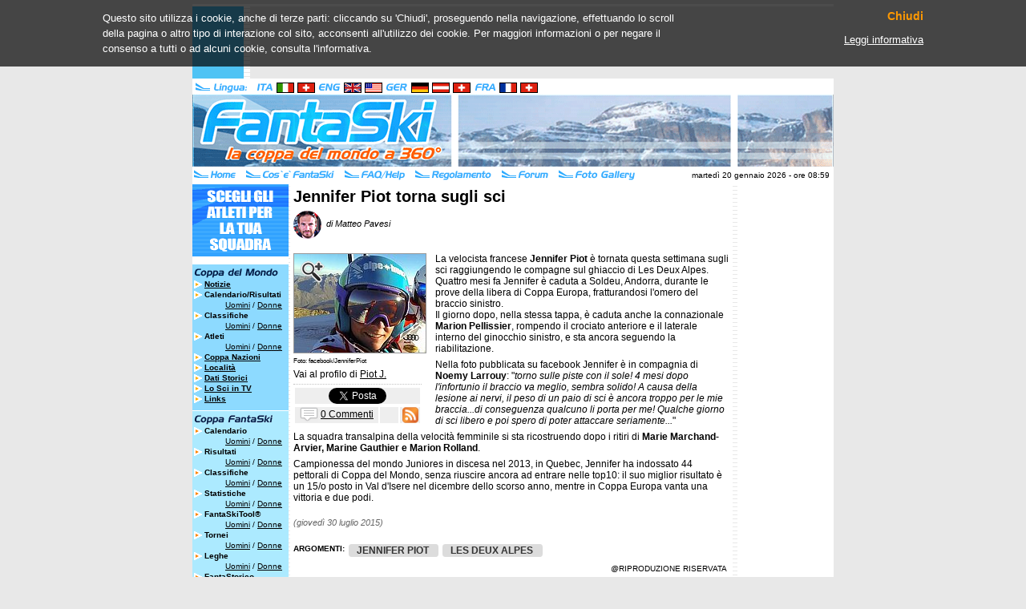

--- FILE ---
content_type: text/html
request_url: https://www.fantaski.it/news/2015/07/30/jennifer-piot-torna-sugli-sci.asp
body_size: 57945
content:


<!DOCTYPE HTML PUBLIC "-//W3C//DTD HTML 4.01 Transitional//EN" "http://www.w3.org/TR/html4/loose.dtd">
<html><!-- #BeginTemplate "/Templates/wc.dwt" --><!-- DW6 -->
<head>
<!-- #BeginEditable "doctitle" --> 
<title>Jennifer Piot torna sugli sci - Fantaski.it</title>
<!-- #EndEditable --> 
<meta http-equiv="Content-Type" content="text/html; charset=iso-8859-1">
<LINK href="/fanta.css" rel=stylesheet type="text/css">
<!-- #BeginEditable "zonahead" -->
<meta name="keywords" content="Sci Alpino, Coppa del Mondo, FIS, FIS Alpine World Cup, fisi, sci tv, discesa, gigante, superg, slalom, neve, ski, sciare">
<meta name="description" content="Jennifer Piot torna sugli sci">
<meta name="robots" content ="index, follow, all">
<meta name="rating" content="General">
<meta name="title" content="Jennifer Piot torna sugli sci">
<meta name="DC.date.issued" content="Thu, 30 Jul 2015 18:18:00 +0100">
<meta http-equiv="Content-Type" content="text/html; charset=iso-8859-1">
<link rel="image_src" href="https://www.fantaski.it/images/media/img_gb14999.jpg"/>
<!-- FB ADD -->

<meta property="og:title" content="Jennifer Piot torna sugli sci - Fantaski.it" />
<meta property="og:type" content="article" />
<meta property="og:url" content="https://www.fantaski.it/news/2015/07/30/jennifer-piot-torna-sugli-sci.asp" />
<meta property="og:image" content="https://www.fantaski.it/images/media/img_gb14999.jpg"/>
<meta property="og:site_name" content="www.fantaski.it" />
<meta property="fb:admins" content="655358180" />
<!-- <meta property="og:description" content="" /> -->

<meta property="og:description" content="La velocista francese Jennifer Piot è tornata questa settimana sugli sci raggiungendo le compagne sul ghiaccio di Les Deux Alpes.Quattro mesi fa ..." />

<meta property="article:published_time" content="30/07/2015 18:18:00" />
<meta property="article:author" content="Fantaski.it" />
<meta property="article:section" content="Sci Alpino" />
<meta property="article:tag" content="Jennifer Piot; Les Deux Alpes; " />

<meta property="twitter:card" content="summary" />
<meta property="twitter:title" content="Jennifer Piot torna sugli sci" />
<meta property="twitter:description" content="La velocista francese Jennifer Piot è tornata questa settimana sugli sci raggiungendo le compagne sul ghiaccio di Les Deux Alpes.Quattro mesi fa ..." />
<meta property="twitter:image" content="https://www.fantaski.it/images/media/img_gt14999.jpg" />
<meta property="twitter:site" content="@Fantaski_it" />
<meta property="twitter:creator" content="@Fantaski_it" />
<meta property="twitter:url" content="https://www.fantaski.it/news/2015/07/30/jennifer-piot-torna-sugli-sci.asp" />
<meta property="twitter:domain" content="www.fantaski.it" />

<META NAME="AUTHOR" CONTENT="FANTASKI.IT">
<META NAME="COPYRIGHT" CONTENT="Copyright (c) by FANTASKI.IT">

<style type="text/css">
#content-main {
/* float:left;
margin-right:2px;
width:538px; */
margin-top:0px;
top:0px;
}

h1 {
font-size:20px;
/*line-height:30px; */
margin:0px;
padding-top:0;
top:0px;
}

p.firma {
font-size:11px;
font-style:italic;
margin:0px 5px 5px 0px;
}

#content-main .testo {
font-family:Tahoma,Verdana,Arial;
font-size:larger;

}
#content-main .border {
position:relative;
}

.didascalia2, #didascalia {
width:164px;
}

.didascalia, .didascalia2, #didascalia {
float:left;
margin:0 13px 0 0;
}

.didascalia .border, .didascalia2 .border, #didascalia .border {
margin-bottom:5px;
}

.sottodidascalia2, #sottodidascalia {
width:164px;
}

.sottodidascalia, .sottodidascalia2, #sottodidascalia {
float:left;
margin:5px 13px 0 0;
}

.sottodidascalia .border, .sottodidascalia2 .border, #sottodidascalia .border {
margin-bottom:5px;
}

.border {
border:1px solid #999999;
float:left;
}

#content-main .zoombig {
-moz-background-clip:border;
-moz-background-inline-policy:continuous;
-moz-background-origin:padding;
background:transparent url(/lib/remooz/zoom2.png) no-repeat scroll 0 0;
height:28px;
left:8px;
position:absolute;
text-indent:-9999px;
top:8px;
width:30px;
}

em.data {
font-size:11px;
color:#666666;
display:block;
margin:0 0 10px;
}
</style>
<style type="text/css">
.stats_list ul,.stats_list li { list-style: disc inside none; margin: 0 0 0 10px; }
</style>
<style type="text/css">
.boxcommenti {
background-color:#F7F7F7;
color:#000000;
font-size:1.2em;
padding:4px 4px 5px;
width:98%;
}
.h1comm {
background-color:#E1E2E4;
color:#000000;
font-size:1em;
padding:4px;
}
.comment_message {
color:#666666;
/* font-family:"Helvetica Sans",Georgia,sans-serif; */
font-size:1.1em;
font-weight:normal;
text-decoration:none;
}
.h2comm {
background-color:#F7F7F7;
color:#000000;
/* font-family:Arial,Verdana,Tahoma,Arial,Sans-Serif; */
font-size:1em;
padding:4px;
}
</style>
<style type="text/css">
.demo-stream { 	list-style: none; }
.demo-stream li { 	list-style: none; }
</style>
 <style type="text/css">
 /* LISTA TAG
================================================*/
.tag-list strong {float: left; display:inline;margin: 0 5px 5px 0;text-transform: uppercase;}
.tag-list_bis strong {float: left; display:inline;margin: 0 5px 5px 0;text-transform: uppercase;}
.tag-list ul {margin:0;padding:0;list-style: none;}
.tag-list_bis ul {margin:0;padding:0;list-style: none;}
.tag-list li {float: left; display:inline;margin: 0 5px 5px 10px;padding: 0;background: url(/home/bg_tag-right.gif) no-repeat right top;}
.tag-list_bis li {float: left; display:inline;margin: 0 5px 5px 10px;padding: 0;background: url(/home/bg_tag-right.gif) no-repeat right top;}
.tag-list a {float:left; display: block;position: relative;left: -10px;margin-right: -8px;text-decoration: none;text-transform: uppercase;background: url(/home/bg_tag-left.gif) no-repeat left top; font: bold 12px/15px "Trebuchet MS", Arial, Helvetica, sans-serif; color: #333 !important;padding: 1px 10px;}
.tag-list_bis_a {float:left; display: block;position: relative;left: 0px;margin-right: -8px;text-decoration: none;text-transform: uppercase;background: url(/home/bg_tag-left.gif) no-repeat left top; font: bold 12px/15px "Trebuchet MS", Arial, Helvetica, sans-serif; color: #333 !important;padding: 1px 10px;}
.tag-list > ul a {width:auto;}
.tag-list_bis_ul_a {width:auto;}
/* Commented Backslash Hack hides rule from IE5-Mac \*/
.tag-list a {float:none;}
.tag-list_bis__a {float:none;}
/* End IE5-Mac hack */
.tag-list a:hover {color:#fff !important;text-decoration:none;}
.tag-list_bis_hover a,{color:#fff !important;text-decoration:none;}
/* not for IE5.x or IE6 */
.tag-list li:hover, .tag-list li:hover a {background-position:100% -26px;color:#fff !important;text-decoration:none;}
.tag-list_bis_li_hover, .tag-list_bis_li_hover a  {background-position:100% -26px;color:#fff !important;text-decoration:none;}

.tag-list li:hover a {background-position:0 -26px;}
.tag-list_bis_li_hover a {background-position:0 -26px;}

</style>
  <style type="text/css">
  .testo_interno p {margin-top:6px; margin-bottom:4px}
  </style>
<link href="/lib/moosocialize/css/socializer.css" rel="stylesheet" type="text/css">
<link rel="stylesheet" href="/lib/slimbox-2.05/css/slimbox2_2025.css" type="text/css" media="screen" />
<!--<script type="text/javascript" src="/mobile/jquery-1.8.1.min.js"></script>-->

<!-- cookie -->
<script src="https://ajax.googleapis.com/ajax/libs/jquery/1.11.3/jquery.min.js"></script>

<!-- caricamento jquery -->
<!-- <script src="https://ajax.googleapis.com/ajax/libs/jquery/3.6.1/jquery.min.js"></script> -->
  
  
<script type="text/javascript" src="/connections/it_cookie_law.js"></script>


<script src="/lib/slimbox-2.05/js/slimbox2_2025.js" type="text/javascript"></script>
<!--<script type="text/javascript" src="https://apis.google.com/js/plusone.js">
  {lang: 'it'}
</script>-->
<!-- #EndEditable -->
</head>
<body link="#000000" vlink="#000000" alink="#000000">
<table width="800" border="0" align="center" cellpadding="0" cellspacing="0">  <tr><td><table width="800" border="0" cellspacing="0" cellpadding="0"><tr><td><img src="/images/template/hline-800x3.gif" width="800" height="3" alt="separatore"></td>
      </tr><tr>
        <td><table width="800" border="0" cellspacing="0" cellpadding="0">
          <tr>
            <td width="64" height="90"><a href="/home/jump.asp?id=12" target="_blank"><img src="/images/template/icofisi-approved-ita.gif" width="64" height="90" border="0" alt="icona fisi"></a></td>
            <td width="8" height="90" background="/images/template/v-separator.gif">&nbsp;</td>
            <td width="728" height="90"><script async src="https://pagead2.googlesyndication.com/pagead/js/adsbygoogle.js"></script><ins class="adsbygoogle"
     style="display:inline-block;width:728px;height:90px"
     data-ad-client="ca-pub-3126229428874273"
     data-ad-slot="6421536461"></ins><script>(adsbygoogle = window.adsbygoogle || []).push({});</script></td>
          </tr>
        </table></td>
      </tr>
      <tr>
        <td width="800" height="20" valign="middle" bgcolor="#FFFFFF"><div align="left">&nbsp;<img src="/images/template/icofsk-blue-onwhite.gif" alt="icona fantaski" width="18" height="13" style="vertical-align: middle">&nbsp;<img src="/images/template/tit-lingua.gif" alt="titoletto lingua" width="43" height="13" border="0" style="vertical-align: middle"><a href="/home/index.asp"><img src="/images/template/tit-ita.gif" width="32" height="13" border="0" style="vertical-align: middle" alt="icona italia"></a>&nbsp;<a href="/home/index.asp"><img src="/images/template/icoflag-ita-small.gif" alt="icona bandiera italia" width="20" height="11" border="1" style="vertical-align: middle"></a>&nbsp;<a href="/home/index.asp"><img src="/images/template/icoflag-sui-small.gif" width="20" height="11" border="1" style="vertical-align: middle" alt="icona bandiera svizzera"></a><a href="/ol/eng/home/index.asp"><img src="/images/template/tit-eng.gif" width="32" height="13" border="0" style="vertical-align: middle" alt="icona bandiera inglese"></a>&nbsp;<a href="/ol/eng/home/index.asp"><img src="/images/template/icoflag-eng-small.gif" width="20" height="11" border="1" style="vertical-align: middle" alt="icona bandiera inglese"></a>&nbsp;<a href="/ol/eng/home/index.asp"><img src="/images/template/icoflag-usa-small.gif" width="20" height="11" border="1" style="vertical-align: middle" alt="icona bandiera americana"></a><a href="/ol/ger/home/index.asp"><img src="/images/template/tit-ger.gif" alt="titoletto tedesco" width="32" height="13" border="0" style="vertical-align: middle"></a>&nbsp;<a href="/ol/ger/home/index.asp"><img src="/images/template/icoflag-ger-small.gif" alt="icona bandiera germania" width="20" height="11" border="1" style="vertical-align: middle"></a>&nbsp;<a href="/ol/ger/home/index.asp"><img src="/images/template/icoflag-aut-small.gif" alt="icona bandiera austria" width="20" height="11" border="1" style="vertical-align: middle"></a>&nbsp;<a href="/ol/ger/home/index.asp"><img src="/images/template/icoflag-sui-small.gif" alt="icona bandiera svizzera" width="20" height="11" border="1" style="vertical-align: middle"></a><a href="/ol/fra/home/index.asp"><img src="/images/template/tit-fra.gif" alt="titoletto francia" width="32" height="13" border="0" style="vertical-align: middle"></a>&nbsp;<a href="/ol/fra/home/index.asp"><img src="/images/template/icoflag-fra-small.gif" alt="icona bandiera francia" width="20" height="11" border="1" style="vertical-align: middle"></a>&nbsp;<a href="/ol/fra/home/index.asp"><img src="/images/template/icoflag-sui-small.gif" alt="icona bandiera svizzera" width="20" height="11" border="1" style="vertical-align: middle"></a>&nbsp;</div></td>
      </tr>
      <tr>
        <td><img src="/images/template/header_int_ita.gif" width="800" height="90" alt="fantaski_header"></td>
      </tr>
      <tr>
        <td width="800" height="20" bgcolor="#FFFFFF"><table width="800" border="0" cellspacing="2" cellpadding="0">
          <tr valign="middle">
            <td width="18" height="13"><img src="/images/template/icofsk-blue-onwhite.gif" alt="icona baffo fantaski" width="18" height="13"></td>
            <td width="43" height="13"><a href="/home/index.asp"><img src="/images/template/tit-home.gif" alt="titoletto home" width="33" height="13" border="0"></a></td>
            <td width="18" height="13"><img src="/images/template/icofsk-blue-onwhite.gif" alt="icona baffo fantaski" width="18" height="13"></td>
            <td width="101" height="13"><a href="/wc/cose.asp"><img src="/images/template/tit-cosefantaski.gif" alt="titoletto cosa fantaski" width="91" height="13" border="0"></a></td>
            <td width="18" height="13"><img src="/images/template/icofsk-blue-onwhite.gif" alt="icona baffo fantaski" width="18" height="13"></td>
            <td width="66" height="13"><a href="/home/faq.asp"><img src="/images/template/tit-faqhelp.gif" alt="titoletto faq help" width="56" height="13" border="0"></a></td>
            <td width="18" height="13"><img src="/images/template/icofsk-blue-onwhite.gif" alt="icona baffo fantaski" width="18" height="13"></td>
            <td width="86" height="13"><a href="/view/rules.asp"><img src="/images/template/tit-regolamento.gif" alt="titoletto regolamento" width="76" height="13" border="0"></a></td>
            <td width="18" height="13"><img src="/images/template/icofsk-blue-onwhite.gif" alt="icona baffo fantaski" width="18" height="13"></td>
            <td width="49" height="13"><a href="/forum/default.asp"><img src="/images/template/tit-forum.gif" alt="titoletto forum" width="39" height="13" border="0"></a></td>
			<td width="18" height="13"><img src="/images/template/icofsk-blue-onwhite.gif" alt="icona baffo fantaski" width="18" height="13"></td>
			<td width="87" height="13"><a href="/gallery/fotogallery.asp" target="_blank"><img src="/images/template/tit-fotogallery.gif" alt="titoletto fotogallery" width="77" height="13" border="0"></a></td>
			<td width="12">&nbsp;</td>
            <td width="218" height="13"><div align="right" class="testo_interno">martedì 20 gennaio 2026&nbsp;-&nbsp;ore&nbsp;08:59&nbsp;</div></td>
          </tr>
        </table></td>
      </tr>
      <tr>
        <td valign="top"><table width="800" border="0" cellspacing="0" cellpadding="0">
            <tr valign="top">
			  <td width="120" bgcolor="#FFFFFF"><table width="120" border="0" cellpadding="0" cellspacing="0">
                <tr>
                  <td width="120" height="90">
<a href="/home/jump.asp?id=26" target="_blank" onClick="pageTracker._trackEvent('Adv', '120x90_site', 'auto360_120x90.gif')"><img src="/images/banner/auto360_120x90.gif" width="120" height="90" border="0" alt="banner 120x90"></a>
</td>
                </tr>
				<tr valign="top">
              <td width="120" height="10" bgcolor="#FFFFFF"></td>
            </tr>
				<tr valign="top">
              <td width="120" bgcolor="#8DDAFF"><img src="/images/template/titmenu-coppadelmondo-b.gif" alt="titoletto coppa del mondo" width="120" height="17"></td>
            </tr>
				<tr valign="top">
<td bgcolor="#8DDAFF"><table width="120" border="0" cellpadding="0" cellspacing="2" class="navisx">
<tr><td><img src="/images/template/arw-lightorange.gif" alt="icona freccia menu" width="10" height="10" style="vertical-align: middle">&nbsp;<strong><a href="/home/leggonews.asp">Notizie</a></strong></td></tr><tr>
  <td><img src="/images/template/arw-lightorange.gif" alt="icona freccia menu" width="10" height="10" style="vertical-align: middle">&nbsp;<strong>Calendario/Risultati</strong></td></tr><tr><td><div align="right"><a href="/wc/calendario_risultati.asp">Uomini</a> / <a href="/wc/calendario_risultati.asp?s=f">Donne</a>&nbsp;&nbsp;</div></td></tr><tr><td><img src="/images/template/arw-lightorange.gif" alt="icona freccia menu" width="10" height="10" style="vertical-align: middle">&nbsp;<strong>Classifiche</strong></td></tr><tr><td><div align="right"><a href="/wc/standings.asp">Uomini</a> / <a href="/wc/standings_f.asp">Donne</a>&nbsp;&nbsp;</div></td></tr><tr><td><img src="/images/template/arw-lightorange.gif" alt="icona freccia menu" width="10" height="10" style="vertical-align: middle">&nbsp;<strong>Atleti</strong></td></tr><tr><td><div align="right"><a href="/wc/skiers.asp">Uomini</a> / <a href="/wc/skiers_f.asp">Donne</a>&nbsp;&nbsp;</div></td></tr><tr><td><img src="/images/template/arw-lightorange.gif" alt="icona freccia menu" width="10" height="10" style="vertical-align: middle">&nbsp;<strong ><a  href="/wc/nazionisci.asp">Coppa Nazioni</a></strong></td></tr><tr><td><img src="/images/template/arw-lightorange.gif" alt="icona freccia menu" width="10" height="10" style="vertical-align: middle">&nbsp;<strong ><a  href="/wc/places3.asp">Localit&agrave;</a></strong></td></tr><tr><td><img src="/images/template/arw-lightorange.gif" alt="icona freccia menu" width="10" height="10" style="vertical-align: middle">&nbsp;<strong><a href="/wc/history.asp">Dati Storici</a></strong></td></tr><tr><td><img src="/images/template/arw-lightorange.gif" alt="icona freccia menu" width="10" height="10" style="vertical-align: middle">&nbsp;<strong><a href="/wc/scitv.asp">Lo Sci in TV</a></strong></td></tr><tr><td><img src="/images/template/arw-lightorange.gif" alt="icona freccia menu" width="10" height="10" style="vertical-align: middle">&nbsp;<strong><a href="/wc/link1.asp">Links</a></strong></td></tr>
<tr><td height="5"></td></tr></table></td>
            </tr>
            <tr valign="top">
              <td width="120" height="1" bgcolor="#FFFFFF" class="style1"><img src="/images/template/pxl-1x1.gif" alt="separatore" width="1" height="1"></td>
            </tr>
            <tr valign="top">
              <td width="120" height="17" bgcolor="#ACEAFF"><img src="/images/template/titmenu-coppafsk.gif" alt="titoletto coppa fantaski" width="120" height="17"></td>
            </tr>
            <tr valign="top">
              <td bgcolor="#ACEAFF">
<table width="120" border="0" cellpadding="0" cellspacing="2" class="navisx">
<tr><td><img src="/images/template/arw-orange.gif" alt="icona freccia menu" width="10" height="10" style="vertical-align: middle">&nbsp;<strong>Calendario</strong></td>
</tr><tr><td><div align="right"><a href="/view/calendar.asp">Uomini</a> / <a href="/view/calendar_f.asp">Donne</a>&nbsp;&nbsp;</div></td></tr><tr><td><img src="/images/template/arw-orange.gif" alt="icona freccia menu" width="10" height="10" style="vertical-align: middle">&nbsp;<strong>Risultati</strong></td></tr><tr><td><div align="right"><a href="/view/results.asp">Uomini</a> / <a href="/view/results_f.asp">Donne</a>&nbsp;&nbsp;</div></td></tr><tr><td><img src="/images/template/arw-orange.gif" alt="icona freccia menu" width="10" height="10" style="vertical-align: middle">&nbsp;<strong>Classifiche</strong></td></tr><tr><td><div align="right"><a href="/view/standings.asp">Uomini</a> / <a href="/view/standings_f.asp">Donne</a>&nbsp;&nbsp;</div></td></tr><tr><td><img src="/images/template/arw-orange.gif" alt="icona freccia menu" width="10" height="10" style="vertical-align: middle">&nbsp;<strong>Statistiche</strong></td></tr><tr><td><div align="right"><a href="/view/stats.asp">Uomini</a> / <a href="/view/stats_f.asp">Donne</a>&nbsp;&nbsp;</div></td></tr><tr><td><img src="/images/template/arw-orange.gif" alt="icona freccia menu" width="10" height="10" style="vertical-align: middle">&nbsp;<strong>FantaSkiTool&reg;</strong></td></tr><tr><td><div align="right"><a href="javascript:;" onClick="window.open('/xml_2007/fff.asp?t=t&amp;s=m&amp;l=it','Mercato','width=385,height=600,status=no')">Uomini</a> / <a href="javascript:;" onClick="window.open('/xml_2007/fff.asp?t=t&amp;s=f&amp;l=it','Mercato','width=385,height=600,status=no')">Donne</a>&nbsp;&nbsp;</div></td></tr><tr><td><img src="/images/template/arw-orange.gif" alt="icona freccia menu" width="10" height="10" style="vertical-align: middle">&nbsp;<strong>Tornei</strong></td></tr><tr><td><div align="right"><a href="/view/tornei.asp" class="navisx">Uomini</a> / <a href="/view/tornei_f.asp" class="navisx">Donne</a>&nbsp;&nbsp;</div></td></tr><tr><td><img src="/images/template/arw-orange.gif" alt="icona freccia menu" width="10" height="10" style="vertical-align: middle">&nbsp;<strong>Leghe</strong></td></tr><tr><td><div align="right"><a href="/lega/leghe.asp" class="navisx">Uomini</a> / <a href="/lega/leghe_f.asp" class="navisx">Donne</a>&nbsp;&nbsp;</div></td></tr><tr><td><img src="/images/template/arw-orange.gif" alt="icona freccia menu" width="10" height="10" style="vertical-align: middle">&nbsp;<strong><a href="/view/fantastorico.asp">FantaStorico</a></strong></td></tr><tr><td height="5"></td></tr>
</table>
</td>
</tr>
<tr valign="top"><td width="120" height="1" bgcolor="#FFFFFF" class="style1"><img src="/images/template/pxl-1x1.gif" alt="separatore" width="1" height="1"></td>
</tr>
<tr valign="top"><td width="120" height="17" bgcolor="#C2F3FF"><img src="/images/template/titmenu-giocaafsk.gif" alt="titoletto gioca fantaski" width="120" height="17"></td>
</tr>
<tr valign="top">
<td bgcolor="#C2F3FF">
<table width="120" border="0" cellpadding="0" cellspacing="2" class="navisx">
<tr><td><img src="/images/template/arw-deeporange.gif" alt="icona freccia menu" width="10" height="10" style="vertical-align: middle">&nbsp;<strong><a href="/login/register_new.asp">Registrazione</a></strong></td></tr><tr><td><img src="/images/template/arw-deeporange.gif" alt="icona freccia menu" width="10" height="10" style="vertical-align: middle">&nbsp;<strong><a href="/login/login_new.asp">Accesso al gioco</a></strong></td></tr><tr><td><img src="/images/template/arw-deeporange.gif" alt="icona freccia menu" width="10" height="10" style="vertical-align: middle">&nbsp;<strong><a href="/home/premi.asp">Vincitori</a></strong></td></tr><tr><td height="5"></td></tr>
</table>
</td>
</tr>
<tr valign="top">
<td height="10" bgcolor="#FFFFFF"></td>
</tr>
<tr><td width="120"></td></tr>
<tr valign="top">
<td height="10" bgcolor="#FFFFFF"></td>
</tr>
</table>
</td>
<td width="8" background="/images/template/v-separator.gif"></td>
<td width="544"  bgcolor="#E8E8E8" class="testo_interno">
<!-- #BeginEditable "main_window" --> 
<div id="fb-root"></div>
<script>(function(d, s, id) {
  var js, fjs = d.getElementsByTagName(s)[0];
  if (d.getElementById(id)) return;
  js = d.createElement(s); js.id = id;
  //js.src = "//connect.facebook.net/it_IT/all.js#xfbml=1&appID=107251812698824";
  //js.src = "//connect.facebook.net/it_IT/all.js#xfbml=1&appID=APP_ID";
  js.src = "//connect.facebook.net/it_IT/all.js#xfbml=1&appId=218968704793441";
  fjs.parentNode.insertBefore(js, fjs);
}(document, 'script', 'facebook-jssdk'));</script>
<table width="544" border="0" cellpadding="0" cellspacing="0">
  <tr>
  <td valign="middle" bgcolor="#FFFFFF">
  <table width="544" border="0" cellspacing="2" cellpadding="2">
  <tr> 
  <td width="544" valign="top"><div itemscope itemtype="http://schema.org/Article" id="content-main">
  <h1 itemprop="name">Jennifer Piot torna sugli sci</h1>
  <p itemprop="author" class="firma"><a href="https://www.fantaski.it/home/credits.asp#Matteo" title="Matteo Pavesi" target="_self" style="text-decoration:none"><img src="/images/template/matteo_pavesi.gif" alt="Matteo Pavesi" width="35" height="35" align="absmiddle">&nbsp;&nbsp;di Matteo Pavesi</a><br><br>
  </p>
  <div class="testo">
  
  <div id="didascalia">
 
  <div class="border">
  
  <div class="zoombig">Clicca sulla foto per ingrandire</div>
  
  <!--  blocco immagine -->
  <div class="demo-stream" id="demo-photos">
  <a href="/images/media/img_gb14999.jpg" loading="lazy" width="800" height="600" rel="lightbox" title="Piot J."><img itemprop="thumbnailUrl" src="/images/media/img_gt14999.jpg" width="164" height="123" border="0" onClick="pageTracker._trackEvent('Zoom', 'News', 'News')" alt="Piot J."></a>
  </div>
  <!-- fine blocco immagine -->
    </div>
    <div id="didavera" style="font-size:8px">Foto: facebook/JenniferPiot</div>
<div id="profilo" style="margin-top: 5px">Vai al profilo di <a href="/wc/skiers2_f.asp?atleta=Piot J." target="_blank" onClick="pageTracker._trackEvent('Schede', 'News', 'Piot J.')">Piot J.</a></div>
<div id="sottodidascalia"><!-- tabella commenti/social -->
<table width="160" border="0" cellspacing="2" cellpadding="0"  style="border-top: 1px dotted rgb(194, 194, 194); text-align: right;">
<tr bgcolor="#FFFFFF"><td bgcolor="#EEEEEE" style="text-align: center" colspan="3">
<!--<fb:like href="http://www.fantaski.it/news/2015/07/30/jennifer-piot-torna-sugli-sci.asp" width="90" layout="button_count" action="like" show_faces="false" share="true" ref="news_leggonews_norewrite"></fb:like>-->
<!--<script>
FB.Event.subscribe('edge.create', function(href, widget) {
    pageTracker._trackEvent('facebook','like', href);
});
</script>--></td></tr>
<tr bgcolor="#FFFFFF"><td bgcolor="#EEEEEE" style="text-align: center" colspan="3"><a href="https://twitter.com/share" class="twitter-share-button" data-via="Fantaski_it" data-lang="it">Tweet</a>
<script>!function(d,s,id){var js,fjs=d.getElementsByTagName(s)[0];if(!d.getElementById(id)){js=d.createElement(s);js.id=id;js.src="//platform.twitter.com/widgets.js";fjs.parentNode.insertBefore(js,fjs);}}(document,"script","twitter-wjs");</script></td></tr>
<tr bgcolor="#FFFFFF"><td bgcolor="#EEEEEE" style="text-align: center" colspan="3"><g:plusone size="medium" href="http://www.fantaski.it/news/2015/07/30/jennifer-piot-torna-sugli-sci.asp" callback="registra_plusone"></g:plusone></td></tr>
<tr bgcolor="#FFFFFF"><td width="110" bgcolor="#EEEEEE" style="text-align: center"><a itemprop="discussionUrl" href="/forum/topic.asp?topic_id=31930"><img src="/images/template/ico_commenti.gif" alt="commenti" width="23" height="19" align="absmiddle" border="0"></a>&nbsp;<a itemprop="discussionUrl" href="/forum/topic.asp?topic_id=31930" target="_blank" rel="nofollow"><meta itemprop="interactionCount" content="UserComments:0"/>0 Commenti</a></td>
<td width="25" align="center" bgcolor="#EEEEEE" style="text-align: center"></td>
<td width="25" align="center" bgcolor="#EEEEEE"><a href="http://feeds.feedburner.com/fantaskinews" target="_blank"><img src="/feed/RSS.jpg" alt="icona rss" width="20" height="20" border="0"></a>
</td>
</tr>
</table>   <!-- tabella commenti/social --></div>
</div> <!-- chiude didascalia -->

  <!-- inizio TESTO -->
  <span itemprop="articleBody"><p>La velocista francese <strong>Jennifer Piot</strong> è tornata questa settimana sugli sci raggiungendo le compagne sul ghiaccio di Les Deux Alpes.<br />Quattro mesi fa Jennifer è caduta a Soldeu, Andorra, durante le prove della libera di Coppa Europa, fratturandosi l'omero del braccio sinistro.<br />Il giorno dopo, nella stessa tappa, è caduta anche la connazionale <strong>Marion Pellissier</strong>, rompendo il crociato anteriore e il laterale interno del ginocchio sinistro, e sta ancora seguendo la riabilitazione.</p><p>Nella foto pubblicata su facebook Jennifer è in compagnia di <strong>Noemy Larrouy</strong>: "<em>torno sulle piste con il sole! 4 mesi dopo l'infortunio il braccio va meglio, sembra solido! A causa della lesione ai nervi, il peso di un paio di sci è ancora troppo per le mie braccia...di conseguenza qualcuno li porta per me! Qualche giorno di sci libero e poi spero di poter attaccare seriamente...</em>"</p><p>La squadra transalpina della velocità femminile si sta ricostruendo dopo i ritiri di <strong>Marie Marchand-Arvier, Marine Gauthier e Marion Rolland</strong>.</p><p>Campionessa del mondo Juniores in discesa nel 2013, in Quebec, Jennifer ha indossato 44 pettorali di Coppa del Mondo, senza riuscire ancora ad entrare nelle top10: il suo miglior risultato è un 15/o posto in Val d'Isere nel dicembre dello scorso anno, mentre in Coppa Europa vanta una vittoria e due podi.</p></span>
  <!-- fine TESTO -->
  <br><em class="data"><meta itemprop="datePublished" content="30/07/2015 18:18:00">(giovedì 30 luglio 2015)</em>
    </div>
  </div> <!-- finisce #content-main -->
  <br>

<fb:recommendations-bar href="https://www.fantaski.it/news/2015/07/30/jennifer-piot-torna-sugli-sci.asp" read_time="8" num_recommendations="4" site="www.fantaski.it" max_age="60"></fb:recommendations-bar>
<!--<div class="fb-recommendations-bar" data-href="http://www.facebook.it/fantaski.it" data-read-time="8" data-site="www.fantaski.it" data-num_recommendations="4" data-max_age="30"></div>
<fb:recommendations-bar href="http://www.fantaski.it/news/2009/01/20/la-coppa-del-gobbo-x.asp" read_time="8" site="www.fantaski.it"></fb:recommendations-bar>-->


<div class="clear"></div>
<div class="tag-list"><strong><font face="13px/15px 'Lucida Grande','Lucida Sans Unicode','Lucida Sans',LucidaGrande,Geneva,Arial,Verdana,sans-serif;"> Argomenti:</font></strong>
<ul>

<li><a href="/home/leggotag.asp?tag=Jennifer Piot" rel="nofollow"><span itemprop="keywords">Jennifer Piot</span></a></li>

<li><a href="/home/leggotag.asp?tag=Les Deux Alpes" rel="nofollow"><span itemprop="keywords">Les Deux Alpes</span></a></li>

</ul>
</div>

<br><br>

  <table width="100%"><tr><td align="right">@RIPRODUZIONE RISERVATA</td></tr></table>
<br>
<!--<meta http-equiv="Content-Type" content="text/html; charset=utf-8" />-->
<link rel="stylesheet" href="/home/news_slider/jquery.spotslider4.css" type="text/css" />
<div class="clear"></div><div id="testata"><div id="selettore_news" class="tag-list"><ul><li id="notizie_correlate"><a href="javascript:carica_correlate();" onclick="carica_correlate()">Notizie correlate</a></li><li id="notizie_recenti"><a href="javascript:carica_recenti();" onclick="carica_recenti()">Notizie recenti</a></li></ul></div></div>


<div id="container" class="container">
<div id="news_block">
	
	<div class="news_slider">  
		<ul class="slides">
        
        
            <li>
			
            <div class="news_box">
				<div class="date">giovedì 21 gennaio 2021</div>
				<h2 class="title">Si ritira a metà stagione la francese Jennifer Piot</h2>
				<div class="news_thumb"><a href="/news/2021/01/21/si-ritira-a-meta-stagione-la-francese-jennifer-piot.asp" onClick="pageTracker._trackEvent('newsslider', 'correlate', 'correlate')">

<img src="/images/media/img_gt20130.jpg" border="0" width="164" height="123" onClick="pageTracker._trackEvent('Zoom', 'News', 'News')" />


</a></div>
				<div class="description"></div>
				<div class="read_more"></div>
			</div>
            
            <div class="news_box">
				<div class="date">mercoledì 9 novembre 2016</div>
				<h2 class="title">Le velociste francesi pronte per volare negli USA</h2>
				<div class="news_thumb"><a href="/news/2016/11/09/le-velociste-francesi-pronte-per-volare-negli-usa.asp" onClick="pageTracker._trackEvent('newsslider', 'correlate', 'correlate')">

<img src="/images/media/img_gt14693.jpg" border="0" width="164" height="123" onClick="pageTracker._trackEvent('Zoom', 'News', 'News')" />


</a></div>
				<div class="description"></div>
				<div class="read_more"></div>
			</div>
            
            <div class="news_box">
				<div class="date">mercoledì 3 agosto 2016</div>
				<h2 class="title">Velociste Francesi si autofinanziano con un video</h2>
				<div class="news_thumb"><a href="/news/2016/08/03/velociste-francesi-si-autofinanziano-con-un-video.asp" onClick="pageTracker._trackEvent('newsslider', 'correlate', 'correlate')">

<img src="/images/media/img_gt16304.jpg" border="0" width="164" height="123" onClick="pageTracker._trackEvent('Zoom', 'News', 'News')" />


</a></div>
				<div class="description"></div>
				<div class="read_more"></div>
			</div>
            
            </li>
            
            <li>
			
            <div class="news_box">
				<div class="date">giovedì 30 luglio 2015</div>
				<h2 class="title">Jennifer Piot torna sugli sci</h2>
				<div class="news_thumb"><a href="/news/2015/07/30/jennifer-piot-torna-sugli-sci.asp" onClick="pageTracker._trackEvent('newsslider', 'correlate', 'correlate')">

<img src="/images/media/img_gt14999.jpg" border="0" width="164" height="123" onClick="pageTracker._trackEvent('Zoom', 'News', 'News')" />


</a></div>
				<div class="description"></div>
				<div class="read_more"></div>
			</div>
            
            <div class="news_box">
				<div class="date">mercoledì 9 luglio 2014</div>
				<h2 class="title">Velociste, B e C maschili a Les 2 Alpes</h2>
				<div class="news_thumb"><a href="/news/2014/07/09/velociste-b-e-c-maschili-a-les-2-alpes.asp" onClick="pageTracker._trackEvent('newsslider', 'correlate', 'correlate')">

<img src="/images/media/img_gt13563.jpg" border="0" width="164" height="123" onClick="pageTracker._trackEvent('Zoom', 'News', 'News')" />


</a></div>
				<div class="description"></div>
				<div class="read_more"></div>
			</div>
            
            <div class="news_box">
				<div class="date">venerdì 4 luglio 2014</div>
				<h2 class="title">Elena Fanchini torna a sciare a Deux Alpes</h2>
				<div class="news_thumb"><a href="/news/2014/07/04/elena-fanchini-torna-a-sciare-a-deux-alpes.asp" onClick="pageTracker._trackEvent('newsslider', 'correlate', 'correlate')">

<img src="/images/media/img_gt10736.jpg" border="0" width="164" height="123" onClick="pageTracker._trackEvent('Zoom', 'News', 'News')" />


</a></div>
				<div class="description"></div>
				<div class="read_more"></div>
			</div>
            
            </li>
            
            <li>
			
            <div class="news_box">
				<div class="date">giovedì 3 luglio 2014</div>
				<h2 class="title">Gruppo B femminile a Les 2 Alpes fino a 11 luglio</h2>
				<div class="news_thumb"><a href="/news/2014/07/03/gruppo-b-femminile-a-les-2-alpes-fino-a-11-luglio.asp" onClick="pageTracker._trackEvent('newsslider', 'correlate', 'correlate')">

<img src="/images/media/img_gt12050.jpg" border="0" width="164" height="123" onClick="pageTracker._trackEvent('Zoom', 'News', 'News')" />


</a></div>
				<div class="description"></div>
				<div class="read_more"></div>
			</div>
            
            <div class="news_box">
				<div class="date">martedì 1 luglio 2014</div>
				<h2 class="title">Les 2 Alpes: ultimo giorno per i gigantisti</h2>
				<div class="news_thumb"><a href="/news/2014/07/01/les-2-alpes-ultimo-giorno-per-i-gigantisti.asp" onClick="pageTracker._trackEvent('newsslider', 'correlate', 'correlate')">

<img src="/images/media/img_gt13563.jpg" border="0" width="164" height="123" onClick="pageTracker._trackEvent('Zoom', 'News', 'News')" />


</a></div>
				<div class="description"></div>
				<div class="read_more"></div>
			</div>
            
            <div class="news_box">
				<div class="date">sabato 31 agosto 2013</div>
				<h2 class="title">Velociste transalpine verso il Cile</h2>
				<div class="news_thumb"><a href="/news/2013/08/31/velociste-transalpine-verso-il-cile.asp" onClick="pageTracker._trackEvent('newsslider', 'correlate', 'correlate')">

<img src="/images/media/img_gt11756.jpg" border="0" width="164" height="123" onClick="pageTracker._trackEvent('Zoom', 'News', 'News')" />


</a></div>
				<div class="description"></div>
				<div class="read_more"></div>
			</div>
            
            </li>
                  
        
		</ul>
			<div class="clear"></div>
		</div><!--/.news_slider-->
	<ul class="news_slider-spots"></ul>
	<div class="clear"></div>
	<div class="news_slider-left"></div>
	<div class="news_slider-right"></div>
	<!--<a href="javascript:void(0)" id="toggleTime" class="tpause" title="Play/Pause"></a>-->
</div><!--#news-block--></div><!--#container-->


<div id="container2" class="container2" style="display:none">
<div id="news_block">
	
	<div class="news_slider2">  
		<ul class="slides2">
            
        
		<li>
        
			<div class="news_box">
            <!--<div class="news_box last">-->
				<div class="date">martedì 20 gennaio 2026</div>
				<h2 class="title">I 9 Azzurri iscritti alle prove di Kitz</h2>
				<div class="news_thumb"><a href="/news/2026/01/20/i-9-azzurri-iscritti-alle-prove-di-kitz.asp" onClick="pageTracker._trackEvent('newsslider', 'correlate', 'correlate')"><img src="/images/media/img_gt22419.jpg" border="0" width="164" height="123" onClick="pageTracker._trackEvent('Zoom', 'News', 'News')"></a></div>
				<div class="description"></div>
				<div class="read_more"></div>
			</div>

            
			<div class="news_box">
            <!--<div class="news_box last">-->
				<div class="date">martedì 20 gennaio 2026</div>
				<h2 class="title">Disponibili le Quote Olimpiche ufficiali per lo sci alpino</h2>
				<div class="news_thumb"><a href="/news/2026/01/20/disponibili-le-quote-olimpiche-ufficiali-per-lo-sci-alpino.asp" onClick="pageTracker._trackEvent('newsslider', 'correlate', 'correlate')"><img src="/images/media/img_gt22453.jpg" border="0" width="164" height="123" onClick="pageTracker._trackEvent('Zoom', 'News', 'News')"></a></div>
				<div class="description"></div>
				<div class="read_more"></div>
			</div>

            
			<div class="news_box">
            <!--<div class="news_box last">-->
				<div class="date">lunedì 19 gennaio 2026</div>
				<h2 class="title">CE: Allemand vince la discesa di St.Anton; Abbruzzese terzo a Pass Thurn</h2>
				<div class="news_thumb"><a href="/news/2026/01/19/ce-allemand-vince-la-discesa-di-st-anton-abbruzzese-terzo-a-pass-thurn.asp" onClick="pageTracker._trackEvent('newsslider', 'correlate', 'correlate')"><img src="/images/media/img_gt22547.jpg" border="0" width="164" height="123" onClick="pageTracker._trackEvent('Zoom', 'News', 'News')"></a></div>
				<div class="description"></div>
				<div class="read_more"></div>
			</div>

            
            </li>
            
		<li>
        
			<div class="news_box">
            <!--<div class="news_box last">-->
				<div class="date">lunedì 19 gennaio 2026</div>
				<h2 class="title">Bentornata Federica! Domani Brignone sarà al cancelletto</h2>
				<div class="news_thumb"><a href="/news/2026/01/19/bentornata-federica-domani-brignone-sara-al-cancelletto.asp" onClick="pageTracker._trackEvent('newsslider', 'correlate', 'correlate')"><img src="/images/media/img_gt22387.jpg" border="0" width="164" height="123" onClick="pageTracker._trackEvent('Zoom', 'News', 'News')"></a></div>
				<div class="description"></div>
				<div class="read_more"></div>
			</div>

            
			<div class="news_box">
            <!--<div class="news_box last">-->
				<div class="date">domenica 18 gennaio 2026</div>
				<h2 class="title">McGrath vince lo slalom di Wengen, Vinatzer 13/o</h2>
				<div class="news_thumb"><a href="/news/2026/01/18/mcgrath-vince-lo-slalom-di-wengen-vinatzer-13o.asp" onClick="pageTracker._trackEvent('newsslider', 'correlate', 'correlate')"><img src="/images/media/img_gt22337.jpg" border="0" width="164" height="123" onClick="pageTracker._trackEvent('Zoom', 'News', 'News')"></a></div>
				<div class="description"></div>
				<div class="read_more"></div>
			</div>

            
			<div class="news_box">
            <!--<div class="news_box last">-->
				<div class="date">domenica 18 gennaio 2026</div>
				<h2 class="title">Fantaski Stats - Wengen 2026 - slalom maschile</h2>
				<div class="news_thumb"><a href="/news/2026/01/18/fantaski-stats-wengen-2026-slalom-maschile.asp" onClick="pageTracker._trackEvent('newsslider', 'correlate', 'correlate')"><img src="/images/media/img_gt3049.jpg" border="0" width="164" height="123" onClick="pageTracker._trackEvent('Zoom', 'News', 'News')"></a></div>
				<div class="description"></div>
				<div class="read_more"></div>
			</div>

            
            </li>
            
		<li>
        
			<div class="news_box">
            <!--<div class="news_box last">-->
				<div class="date">domenica 18 gennaio 2026</div>
				<h2 class="title">Fantaski Stats - Tarvisio 2026 - superg femminile</h2>
				<div class="news_thumb"><a href="/news/2026/01/18/fantaski-stats-tarvisio-2026-superg-femminile.asp" onClick="pageTracker._trackEvent('newsslider', 'correlate', 'correlate')"><img src="/images/media/img_gt13843.jpg" border="0" width="164" height="123" onClick="pageTracker._trackEvent('Zoom', 'News', 'News')"></a></div>
				<div class="description"></div>
				<div class="read_more"></div>
			</div>

            
			<div class="news_box">
            <!--<div class="news_box last">-->
				<div class="date">domenica 18 gennaio 2026</div>
				<h2 class="title">Le Azzurre per il Kronplatz: c'è anche Brignone!</h2>
				<div class="news_thumb"><a href="/news/2026/01/18/le-azzurre-per-il-kronplatz-c-e-anche-brignone.asp" onClick="pageTracker._trackEvent('newsslider', 'correlate', 'correlate')"><img src="/images/media/img_gt22387.jpg" border="0" width="164" height="123" onClick="pageTracker._trackEvent('Zoom', 'News', 'News')"></a></div>
				<div class="description"></div>
				<div class="read_more"></div>
			</div>

            
			<div class="news_box">
            <!--<div class="news_box last">-->
				<div class="date">domenica 18 gennaio 2026</div>
				<h2 class="title">Aicher vince il superg di Tarvisio davanti a Vonn e Ledecka. Goggia sesta</h2>
				<div class="news_thumb"><a href="/news/2026/01/18/aicher-vince-il-superg-di-tarvisio-davanti-a-vonn-e-ledecka-goggia-sesta.asp" onClick="pageTracker._trackEvent('newsslider', 'correlate', 'correlate')"><img src="/images/media/img_gt22461.jpg" border="0" width="164" height="123" onClick="pageTracker._trackEvent('Zoom', 'News', 'News')"></a></div>
				<div class="description"></div>
				<div class="read_more"></div>
			</div>

            
            </li>
            
        
		</ul>
			<div class="clear"></div>
		</div><!--/.news_slider-->
	<ul class="news_slider-spots2"></ul>
	<div class="clear"></div>
	<div class="news_slider-left2"></div>
	<div class="news_slider-right2"></div>
	<!--<a href="javascript:void(0)" id="toggleTime" class="tpause" title="Play/Pause"></a>-->
</div><!--#news-block--></div><!--#container-->

<script src="/home/news_slider/jquery.spotslider.js"></script>
<script type="text/javascript">

function carica_recenti() {
	$('#container2').newsSlider();
	//$('#container').hide()
	//newsSlider2();
}


function carica_correlate() {
	
	$('#container').newsSlider();
	//$('#container2').hide()
	//newsSlider();
}	
	
	carica_recenti();
	
	
</script>
 <br>
<!--box commenti -->

  
<!-- fine box commenti -->
  <hr>
  <table border="0"><tr><td>
<script async src="https://pagead2.googlesyndication.com/pagead/js/adsbygoogle.js"></script>
<ins class="adsbygoogle"
     style="display:inline-block;width:300px;height:250px"
     data-ad-client="ca-pub-3126229428874273"
     data-ad-slot="1242075769"></ins>
<script>
     (adsbygoogle = window.adsbygoogle || []).push({});
</script>
  
  <!--include virtual="/images/banner/google300x250_graf.txt" -->
  
  </td><td align="right" valign="top"><!--<fb:like-box href="https://www.facebook.com/fantaski.it" width="230" height="180" show_faces="true" stream="false" border_color="blue" header="false" ref="lettura_news_like_box"></fb:like-box>-->
</td></tr></table>
  <br>
  <hr>
  </td></tr>
  </table></td>
    </tr>
  <tr><td><img src="/images/template/hline-800x3.gif" width="544" height="4"></td></tr>
  <tr>
    <td height="18"><table width="544" height="18" border="0" cellpadding="0" cellspacing="0" bgcolor="#FF8500">
      <form name="form1" method="post" action="/home/leggonews2.asp"><tr>
        <td height="18" valign="middle"><div align="left"><b><font color="#FFFFFF">&nbsp;&nbsp;Cerca
          una parola nelle news:&nbsp;&nbsp;</font></b>
          <input name="parola" type="text" class="testo_interno" style="FONT-FAMILY: Verdana, sans-serif; border: none;  FONT-SIZE: 10pt" size="35" maxlength="20">
          <input type="hidden" name="ricerca" value="si">&nbsp;&nbsp;
          <input name="submit" type="image" src="/images/template/btt-cerca.gif" align="middle" width="59" height="17" border="0"/>&nbsp;&nbsp;</div></td>
        </tr> 
        </form>
      </table></td>
    </tr>
  <tr><td height="10" valign="top" bgcolor="#FFFFFF"></td></tr>
  <tr>
    <td width="544" valign="top" class="testo">

<br>&nbsp;&nbsp;<b>Ultime 15 Notizie correlate: (Jennifer Piot Les Deux Alpes )</b><br><br>
&nbsp;&nbsp;<b>[21/01/2021]&nbsp;<a href="/news/2021/01/21/si-ritira-a-meta-stagione-la-francese-jennifer-piot.asp">Si ritira a metà stagione la francese Jennifer Piot</a></b><br>
&nbsp;&nbsp;<b>[09/11/2016]&nbsp;<a href="/news/2016/11/09/le-velociste-francesi-pronte-per-volare-negli-usa.asp">Le velociste francesi pronte per volare negli USA</a></b><br>
&nbsp;&nbsp;<b>[03/08/2016]&nbsp;<a href="/news/2016/08/03/velociste-francesi-si-autofinanziano-con-un-video.asp">Velociste Francesi si autofinanziano con un video</a></b><br>
&nbsp;&nbsp;<b>[30/07/2015]&nbsp;<a href="/news/2015/07/30/jennifer-piot-torna-sugli-sci.asp">Jennifer Piot torna sugli sci</a></b><br>
&nbsp;&nbsp;<b>[09/07/2014]&nbsp;<a href="/news/2014/07/09/velociste-b-e-c-maschili-a-les-2-alpes.asp">Velociste, B e C maschili a Les 2 Alpes</a></b><br>
&nbsp;&nbsp;<b>[04/07/2014]&nbsp;<a href="/news/2014/07/04/elena-fanchini-torna-a-sciare-a-deux-alpes.asp">Elena Fanchini torna a sciare a Deux Alpes</a></b><br>
&nbsp;&nbsp;<b>[03/07/2014]&nbsp;<a href="/news/2014/07/03/gruppo-b-femminile-a-les-2-alpes-fino-a-11-luglio.asp">Gruppo B femminile a Les 2 Alpes fino a 11 luglio</a></b><br>
&nbsp;&nbsp;<b>[01/07/2014]&nbsp;<a href="/news/2014/07/01/les-2-alpes-ultimo-giorno-per-i-gigantisti.asp">Les 2 Alpes: ultimo giorno per i gigantisti</a></b><br>
&nbsp;&nbsp;<b>[31/08/2013]&nbsp;<a href="/news/2013/08/31/velociste-transalpine-verso-il-cile.asp">Velociste transalpine verso il Cile</a></b><br>
&nbsp;&nbsp;<b>[21/06/2013]&nbsp;<a href="/news/2013/06/21/futurfisi-uomini-a-les-2-alpesragazze-a-predazzo.asp">FuturFisi: uomini a Les 2 Alpes,ragazze a Predazzo</a></b><br>
&nbsp;&nbsp;<b>[26/02/2013]&nbsp;<a href="/news/2013/02/26/mondiali-junior-discesa-alla-piot-sesta-bassino.asp">Mondiali junior: discesa alla Piot, sesta Bassino</a></b><br>
&nbsp;&nbsp;<b>[25/06/2012]&nbsp;<a href="/news/2012/06/25/davide-simoncelli-operato-a-grenoble.asp">Davide Simoncelli operato a Grenoble</a></b><br>
&nbsp;&nbsp;<b>[20/06/2012]&nbsp;<a href="/news/2012/06/20/jb-grange-continua-la-rieducazione.asp">JB Grange continua la rieducazione</a></b><br>

<br>&nbsp;&nbsp;<b>Altre notizie di Coppa del Mondo:</b><br><br>
&nbsp;&nbsp;<b>[20/01/2026]&nbsp;<a href="/news/2026/01/20/i-9-azzurri-iscritti-alle-prove-di-kitz.asp">I 9 Azzurri iscritti alle prove di Kitz</a></b><br>
&nbsp;&nbsp;<b>[20/01/2026]&nbsp;<a href="/news/2026/01/20/disponibili-le-quote-olimpiche-ufficiali-per-lo-sci-alpino.asp">Disponibili le Quote Olimpiche ufficiali per lo sci alpino</a></b><br>
&nbsp;&nbsp;<b>[19/01/2026]&nbsp;<a href="/news/2026/01/19/ce-allemand-vince-la-discesa-di-st-anton-abbruzzese-terzo-a-pass-thurn.asp">CE: Allemand vince la discesa di St.Anton; Abbruzzese terzo a Pass Thurn</a></b><br>
&nbsp;&nbsp;<b>[19/01/2026]&nbsp;<a href="/news/2026/01/19/bentornata-federica-domani-brignone-sara-al-cancelletto.asp">Bentornata Federica! Domani Brignone sarà al cancelletto</a></b><br>
&nbsp;&nbsp;<b>[18/01/2026]&nbsp;<a href="/news/2026/01/18/mcgrath-vince-lo-slalom-di-wengen-vinatzer-13o.asp">McGrath vince lo slalom di Wengen, Vinatzer 13/o</a></b><br>
&nbsp;&nbsp;<b>[18/01/2026]&nbsp;<a href="/news/2026/01/18/fantaski-stats-wengen-2026-slalom-maschile.asp">Fantaski Stats - Wengen 2026 - slalom maschile</a></b><br>
&nbsp;&nbsp;<b>[18/01/2026]&nbsp;<a href="/news/2026/01/18/fantaski-stats-tarvisio-2026-superg-femminile.asp">Fantaski Stats - Tarvisio 2026 - superg femminile</a></b><br>
&nbsp;&nbsp;<b>[18/01/2026]&nbsp;<a href="/news/2026/01/18/le-azzurre-per-il-kronplatz-c-e-anche-brignone.asp">Le Azzurre per il Kronplatz: c'è anche Brignone!</a></b><br>
&nbsp;&nbsp;<b>[18/01/2026]&nbsp;<a href="/news/2026/01/18/aicher-vince-il-superg-di-tarvisio-davanti-a-vonn-e-ledecka-goggia-sesta.asp">Aicher vince il superg di Tarvisio davanti a Vonn e Ledecka. Goggia sesta</a></b><br>
&nbsp;&nbsp;<b>[17/01/2026]&nbsp;<a href="/news/2026/01/17/petra-vlhova-provera-a-correre-lo-slalom-olimpico.asp">Petra Vlhova proverà a correre lo slalom olimpico</a></b><br>
&nbsp;&nbsp;<b>[17/01/2026]&nbsp;<a href="/news/2026/01/17/franzoni-fenomenale-trovare-il-primo-podio-in-discesa-a-wengen.asp">Franzoni: "fenomenale trovare il primo podio in discesa a Wengen"</a></b><br>
&nbsp;&nbsp;<b>[17/01/2026]&nbsp;<a href="/news/2026/01/17/fantaski-stats-wengen-2026-discesa-maschile.asp">Fantaski Stats - Wengen 2026 - discesa maschile</a></b><br>
&nbsp;&nbsp;<b>[17/01/2026]&nbsp;<a href="/news/2026/01/17/franzoni-ancora-sul-podio-terzo-nella-discesa-sprint-vinta-da-odermatt.asp">Franzoni ancora sul podio! Terzo nella discesa-sprint vinta da Odermatt</a></b><br>
&nbsp;&nbsp;<b>[17/01/2026]&nbsp;<a href="/news/2026/01/17/nicol-delago-vincere-e-piu-di-quanto-potessi-sognare.asp">Nicol Delago: "vincere è più di quanto potessi sognare"</a></b><br>
&nbsp;&nbsp;<b>[17/01/2026]&nbsp;<a href="/news/2026/01/17/fantaski-stats-tarvisio-2026-discesa-femminile.asp">Fantaski Stats - Tarvisio 2026 - discesa femminile</a></b><br>
&nbsp;&nbsp;<b>[17/01/2026]&nbsp;<a href="/news/2026/01/17/la-coppa-torna-a-tarvisio-prima-vittoria-in-carriera-per-nicol-delago.asp">La Coppa torna a Tarvisio: prima vittoria in carriera per Nicol Delago!</a></b><br>
&nbsp;&nbsp;<b>[16/01/2026]&nbsp;<a href="/news/2026/01/16/pura-gioia-franzoni-proprio-qua-dove-mi-sono-infortunato-tre-anni-fa-.asp">Pura gioia Franzoni: "proprio qua dove mi sono infortunato tre anni fa..."</a></b><br>
&nbsp;&nbsp;<b>[16/01/2026]&nbsp;<a href="/news/2026/01/16/fantaski-stats-wengen-2026-superg-maschile.asp">Fantaski Stats - Wengen 2026 - superg maschile</a></b><br>
&nbsp;&nbsp;<b>[16/01/2026]&nbsp;<a href="/news/2026/01/16/splendido-franzoni-prima-vittoria-in-coppa-nel-superg-di-wengen.asp">Splendido Franzoni: prima vittoria in Coppa nel superg di Wengen</a></b><br>
&nbsp;&nbsp;<b>[16/01/2026]&nbsp;<a href="/news/2026/01/16/nicol-delago-la-piu-veloce-nella-seconda-prova-a-tarvisio.asp">Nicol Delago la più veloce nella seconda prova a Tarvisio</a></b><br>
&nbsp;&nbsp;<b>[15/01/2026]&nbsp;<a href="/news/2026/01/15/giovanni-franzoni-ancora-primo-in-prova-e-aprira-le-danze-domani-in-superg.asp">Giovanni Franzoni ancora primo in prova e aprirà le danze domani in superg</a></b><br>
&nbsp;&nbsp;<b>[15/01/2026]&nbsp;<a href="/news/2026/01/15/ce-pass-thurn-sara-allemand-vince-la-discesa.asp">CE Pass Thurn: Sara Allemand vince la discesa</a></b><br>
&nbsp;&nbsp;<b>[15/01/2026]&nbsp;<a href="/news/2026/01/15/ce-crans-montana-saccardi-terzo-in-slalom.asp">CE Crans-Montana: Saccardi terzo in slalom</a></b><br>
&nbsp;&nbsp;<b>[15/01/2026]&nbsp;<a href="/news/2026/01/15/nicolo-molteni-operato-al-crociato.asp">Nicolò Molteni operato al crociato</a></b><br>
&nbsp;&nbsp;<b>[13/01/2026]&nbsp;<a href="/news/2026/01/13/flachau-a-stelle-e-strisce-vince-shiffrin-su-moltzan-della-mea-11a.asp">Flachau a stelle e strisce: vince Shiffrin su Moltzan; Della Mea 11/a</a></b><br>
&nbsp;&nbsp;<b>[13/01/2026]&nbsp;<a href="/news/2026/01/13/fantaski-stats-flachau-2026-slalom-femminile.asp">Fantaski Stats - Flachau 2026 - slalom femminile</a></b><br>
&nbsp;&nbsp;<b>[13/01/2026]&nbsp;<a href="/news/2026/01/13/flachau-shiffrin-guida-lo-slalom-notturno.asp">Flachau: Shiffrin guida lo slalom notturno</a></b><br>
&nbsp;&nbsp;<b>[13/01/2026]&nbsp;<a href="/news/2026/01/13/freccia-franzoni-in-prova-a-wengen-poi-casse-e-innerhofer.asp">Freccia Franzoni in prova a Wengen, poi Casse e Innerhofer</a></b><br>
&nbsp;&nbsp;<b>[13/01/2026]&nbsp;<a href="/news/2026/01/13/soldeu-recupera-il-superg-cancellato-a-zauchensee.asp">Soldeu recupera il superg cancellato a Zauchensee</a></b><br>
&nbsp;&nbsp;<b>[12/01/2026]&nbsp;<a href="/news/2026/01/12/le-sei-azzurre-per-lo-slalom-notturno-di-flachau.asp">Le sei azzurre per lo slalom notturno di Flachau</a></b><br>
&nbsp;&nbsp;<b>[11/01/2026]&nbsp;<a href="/news/2026/01/11/spettacolo-ad-adelboden-rassat-vince-lo-slalom-vinatzer-17o.asp">Spettacolo ad Adelboden: Rassat vince lo slalom, Vinatzer 17/o</a></b><br>
&nbsp;&nbsp;<b>[11/01/2026]&nbsp;<a href="/news/2026/01/11/fantaski-stats-adelboden-2026-slalom-maschile.asp">Fantaski Stats - Adelboden 2026 - slalom maschile</a></b><br>
&nbsp;&nbsp;<b>[11/01/2026]&nbsp;<a href="/news/2026/01/11/kristoffersen-guida-lo-slalom-di-adelboden.asp">Kristoffersen guida lo slalom di Adelboden</a></b><br>
&nbsp;&nbsp;<b>[11/01/2026]&nbsp;<a href="/news/2026/01/11/annullato-il-superg-di-zauchensee.asp">Annullato il superg di Zauchensee</a></b><br>
&nbsp;&nbsp;<b>[10/01/2026]&nbsp;<a href="/news/2026/01/10/ce-sestriere-vince-sue-piller-steinmair-sul-podio-in-rimonta.asp">CE Sestriere: vince Sue Piller, Steinmair sul podio in rimonta</a></b><br>
&nbsp;&nbsp;<b>[10/01/2026]&nbsp;<a href="/news/2026/01/10/crociato-ko-per-magdalena-egger.asp">Crociato KO per Magdalena Egger</a></b><br>

<!--<br>&nbsp;&nbsp;<b>Altre notizie Neve&amp;Ghiaccio:</b><br><br>
&nbsp;&nbsp;<b>[]&nbsp;<a href="/home/leggonews.asp?id=" rel="nofollow"></a></b><br>
-->
<br>&nbsp;&nbsp;<b>Altre notizie Fantaski:</b><br><br>
&nbsp;&nbsp;<b>[29/11/2025]&nbsp;<a href="/home/leggonews.asp?id=23082" rel="nofollow">La Thuile ha aperto oggi la stagione 2025/2026</a></b><br>
&nbsp;&nbsp;<b>[30/10/2023]&nbsp;<a href="/home/leggonews.asp?id=21646" rel="nofollow">Fantaski 2023/2024: mercato uomini fino a Cervinia</a></b><br>
&nbsp;&nbsp;<b>[18/01/2020]&nbsp;<a href="/home/leggonews.asp?id=18103" rel="nofollow">Benvenuto Luigi! Al via il Taglio di Grasscutter</a></b><br>
&nbsp;&nbsp;<b>[26/03/2019]&nbsp;<a href="/home/leggonews.asp?id=17294" rel="nofollow">La Thuile: diamo una manche al Telefono Azzurro</a></b><br>
&nbsp;&nbsp;<b>[23/02/2018]&nbsp;<a href="/home/leggonews.asp?id=16097" rel="nofollow">Fantanotti Olimpiche - Analisi dei Giochi 2018</a></b><br>
&nbsp;&nbsp;<b>[06/02/2018]&nbsp;<a href="/home/leggonews.asp?id=16009" rel="nofollow">Aperte le FantaOlimpiadi 2018!</a></b><br>
&nbsp;&nbsp;<b>[14/12/2017]&nbsp;<a href="/home/leggonews.asp?id=15696" rel="nofollow">Fantaski.it disponibile anche su Telegram !</a></b><br>
&nbsp;&nbsp;<b>[05/12/2017]&nbsp;<a href="/home/leggonews.asp?id=15636" rel="nofollow">A La Thuile stagione aperta dal 2 dicembre</a></b><br>
&nbsp;&nbsp;<b>[03/11/2017]&nbsp;<a href="/home/leggonews.asp?id=15490" rel="nofollow">Fantaski 2018 - mercato maschile aperto fino Levi</a></b><br>
&nbsp;&nbsp;<b>[05/12/2016]&nbsp;<a href="/home/leggonews.asp?id=14391" rel="nofollow">Aperto il primo mercato - stagione 2016/2017</a></b><br>
 
<!-- google_ad_section_end -->           
<br>
<br>
<br></td>
</tr></table>
<!-- id:12629 -->

 <!-- #EndEditable --></td>
              <td width="8" background="/images/template/v-separator.gif">&nbsp;</td>
              <td width="120"  bgcolor="#FFFFFF">
<script async src="https://pagead2.googlesyndication.com/pagead/js/adsbygoogle.js?client=ca-pub-3126229428874273"
     crossorigin="anonymous"></script>
<!-- 120x600, creato 06/02/09 -->
<ins class="adsbygoogle"
     style="display:inline-block;width:120px;height:600px"
     data-ad-client="ca-pub-3126229428874273"
     data-ad-slot="5887320185"></ins>
<script>
     (adsbygoogle = window.adsbygoogle || []).push({});
</script>
               </td>
            </tr>
 </table></td></tr>
      <tr>
        <td width="800" height="20" valign="middle" bgcolor="#FFFFFF">
<table width="800" border="0" cellspacing="2" cellpadding="0"><tr><td width="209" height="13"><div align="right"><img src="/images/template/tit-copyright.gif" alt="titoletto copyright fantaski" width="202" height="13"></div></td><td width="375">&nbsp;</td><td width="25" height="13"><img src="/images/template/icofsk-blue-onwhite.gif" alt="baffo fantaski" width="18" height="13"></td>
<td width="62" height="13"><a href="/home/mail.asp"><img src="/images/template/tit-contatti.gif" alt="titoletto contatti" width="50" height="13" border="0"></a></td>
<td width="18" height="13"><img src="/images/template/icofsk-blue-onwhite.gif" alt="baffo fantaski" width="18" height="13"></td>
<td width="97"><a href="/home/credits.asp"><img src="/images/template/tit-riconoscimenti.gif" alt="titoletto riconoscimenti" width="92" height="13" border="0"></a></td>
</tr></table>
		</td> 
      </tr>
    </table></td>
  </tr>
</table>
<script type="text/javascript">
var gaJsHost = (("https:" == document.location.protocol) ? "https://ssl." : "http://www.");
document.write(unescape("%3Cscript src='" + gaJsHost + "google-analytics.com/ga.js' type='text/javascript'%3E%3C/script%3E"));
</script>
<script type="text/javascript">
var pageTracker = _gat._getTracker("UA-201673-1");
</script>
<script src="/connections/custom_se-ga.js" type="text/javascript"></script>
<script type="text/javascript">
pageTracker._initData();
pageTracker._trackPageview();
pageTracker._trackPageLoadTime();
</script>
<script src="/connections/gaAddons.js" type="text/javascript"></script>
<script type="text/javascript">
//now = new Date();
//var endTime = now.getTime();
//var time=((endTime - startTime));
//var sPath = window.location.pathname;
//pageTracker._trackEvent("Page Load","Loading Pages", sPath, Math.round(time/1000));
</script>
</body>
<!-- #EndTemplate --></html>


--- FILE ---
content_type: text/html; charset=utf-8
request_url: https://www.google.com/recaptcha/api2/aframe
body_size: 268
content:
<!DOCTYPE HTML><html><head><meta http-equiv="content-type" content="text/html; charset=UTF-8"></head><body><script nonce="Xh9jND3IWqih-PviKA9pBA">/** Anti-fraud and anti-abuse applications only. See google.com/recaptcha */ try{var clients={'sodar':'https://pagead2.googlesyndication.com/pagead/sodar?'};window.addEventListener("message",function(a){try{if(a.source===window.parent){var b=JSON.parse(a.data);var c=clients[b['id']];if(c){var d=document.createElement('img');d.src=c+b['params']+'&rc='+(localStorage.getItem("rc::a")?sessionStorage.getItem("rc::b"):"");window.document.body.appendChild(d);sessionStorage.setItem("rc::e",parseInt(sessionStorage.getItem("rc::e")||0)+1);localStorage.setItem("rc::h",'1768895948479');}}}catch(b){}});window.parent.postMessage("_grecaptcha_ready", "*");}catch(b){}</script></body></html>

--- FILE ---
content_type: text/css
request_url: https://www.fantaski.it/lib/moosocialize/css/socializer.css
body_size: 927
content:
@charset "utf-8";
.soc_container {
	font-family:Arial, Helvetica, sans-serif;
	font-size:11px;
	width: 400px;
	border: 1px solid #EFEFEF;
	position:absolute;
	background:#FFF url(../images/bg_container2.jpg) repeat-x bottom;
	visibility:hidden;
	font-size:11px;
	line-height:18px;
}

.soc_container h1{
	
	margin:10px 0 10px 20px;
	font-size:14px;
}

.soc_container h2{
	margin: 10px 0 10px 20px;
	font-size:14px;
}

.soc_container a{
	color: #aadd00;
	text-decoration:none;
}

.soc_left{
	width: 180px;
	padding:10px;
	float:left;
	visibility:hidden;
}

.soc_left img{
	width: 18px;
	height: 18px;
	float:left;
	margin: 0 10px 0 0;
}
.soc_left a{
	color:#3E3F3E;
	text-decoration:none;
	line-height:18px;
	border-bottom:1px dotted #CECECE;
	display:block;
}
.soc_left a:hover{
	color:#6699FF;
	background-color:#E6F0C1;
}
#close{
	width:10px;
	height:10px;
	float:right;
	clear:both;
}
.open_window{
	width:780px;
	height:500px;
	background-color:#000;
	z-index:999;
}
.close{
	width:10px;
	height:10px;
	float:right;
	clear:both;
}
.soc_send_friend{
	clear:both;
	padding: 0px 20px 10px 20px;
}
.wait{
background-image:url(ajaxloader.gif);
background-repeat:no-repeat;
background-position: center center;
}

--- FILE ---
content_type: text/css
request_url: https://www.fantaski.it/home/news_slider/jquery.spotslider4.css
body_size: 6151
content:
/*@charset "utf-8";*/
/*
Gleenk - News Spot Slider v 2.0
http://www.gleenk.com
This opera is licensed under a Creative Commons Attribuzione
Non opere derivate 2.5 Italia License.
*/

/* CSS Document */

/* testata */
.selettore_news li {
background: url("/home/bg_tag-right.gif") no-repeat scroll right top transparent;
    display: inline;
    float: left;
    margin: 0 5px 5px 10px;
    padding: 0;
}	
	
/* ul, li {list-style:none; margin:0; padding:0;} */ /* questo Ã¨ l'originale, sotto ho tolto il list-style per evitare problemi nei elenchi nelle news*/
ul, li {margin:0; padding:0; list-style:none;} 
.container a, .container img {border:0; outline:none; text-decoration:none}
#container {font-size:12px; font-family:Arial, Helvetica, sans-serif;width:544px; margin:0 auto; position:relative; overflow:hidden}
.container h1 {font-size:24px; color:#2E2E2E; text-shadow: 1px 1px 0px #fff, 0 0 1px #999; -moz-text-shadow: 1px 1px 0px #fff, 0 0 1px #999; -webkit-text-shadow: 1px 1px 0px #fff, 0 0 1px #999; text-align:center;}
.container h2 {font-size:20px; color:#2E2E2E; text-shadow: 1px 1px 0px #fff, 0 0 1px #999; -moz-text-shadow: 1px 1px 0px #fff, 0 0 1px #999; -webkit-text-shadow: 1px 1px 0px #fff, 0 0 1px #999;}

#testata {
	width:538px;
	height: 20px;
	margin:0 auto;
	position:relative;
	padding:2px 2px 2px 2px;
	border:1px solid #EBEBEB;
	background:url(images/gray_sand.gif);
	border-radius:4px;
	-moz-border-radius:4px;
	-webkit-border-radius:4px;
	box-shadow:0 0 5px #333;
	-moz-box-shadow:0 0 5px #333;
	-webkit-box-shadow:0 0 5px #333;
	}
/*NEWS CONTAINER*/
#news_block {
	width:540px;
	margin:0 auto;
	position:relative;
	padding:12px 10px 8px 6px;
	border:1px solid #EBEBEB;
	background:url(images/gray_sand.gif);
	border-radius:8px;
	-moz-border-radius:8px;
	-webkit-border-radius:8px;
	box-shadow:0 0 5px #333;
	-moz-box-shadow:0 0 5px #333;
	-webkit-box-shadow:0 0 5px #333;
	}
	
/*NEWS BOXES*/
.news_box {
	height:180px;
	width:164px;
	padding:10px 4px;
	border-radius:5px;
	-moz-border-radius:5px;
	-webkit-border-radius:5px; 
	float:left;
	margin-right:8px;
	background:#fff;
	}
#news_block .last {
	margin-right:0;
	}
.news_box .date {
	color:#6a6c67;
	font-size:10px;
	margin-bottom:8px;
	}
.news_box h2.title {
	color:#c63a50;
	font-size:12px;
	font-style:italic;
	margin-bottom:10px;
	}
.news_box .news_thumb {
	width:164px;
	height:123px;
	overflow:hidden;
	margin-bottom:6px;
	}
.news_box .description {
	color:#000;
	font-size:11px;
	margin-bottom:10px;
	}
.news_box .read_more {
	text-align:right;
	}
.news_box .read_more a {
	color:#333;
	font-size:11px;
	}
.news_box .read_more a:hover {
	color:#b7a470;
	}
	
.news_slider {
	width: 544px;
	height: 200px;
	position: relative;
	z-index: 10;
	margin:0 auto;
	margin-bottom:10px;
	overflow:hidden;
	}
.news_slider ul.slides {
	position:relative;
	width:auto;
	height:200px;
	overflow:hidden;
	left:0;
	}
.news_slider ul.slides li {
	float:left;
	width:544px;
	}
	
/*LEFT and RIGHT ARROWS*/
.news_slider-right, .news_slider-left {
	background-image:url(images/news_slider-frecce.png);
	background-repeat:no-repeat;
	height:37px;
	width:25px;
	cursor: pointer;
	position:absolute;
	top:140px;
	z-index:100;
	}
.news_slider-right {
	background-position: -25px 0;
	right:-40px;
	}
.news_slider-left {
	left:-40px;
	}
.news_slider-right:hover {
	background-position: -25px -37px;
	}
.news_slider-left:hover{
	background-position: 0px -37px;
	}
	
/*SPOTS*/
.news_slider-spots {
	text-align: center;
	list-style: none;
	width: auto;
	height:8px;
	margin:0 auto;
	position:relative;
	overflow:hidden;
	}
.news_slider-spots li {
	background-image:url(images/news_slider-step.png);
	background-repeat:no-repeat;
	background-position:0 0;
	position: relative;
	float:left;
	width: 10px;
	height: 8px; 
	text-indent:-9999px;
	outline:none;
	cursor:pointer;
	}
.news_slider-spots li:hover, .news_slider-spots li.active {
	background-position:-10px 0;
	}
	
/*v2 addon*/
#toggleTime {
	position:absolute;
	bottom:5px;
	right:15px;
	width:20px;
	height:19px;
	}
#toggleTime:hover {
	filter:alpha(opacity=90);
	moz-opacity:0.9;
	khtml-opacity: 0.9;
	opacity: 0.9;
	}
.tplay {
	background:url(images/time-control.png) no-repeat 0 0;
	}
.tpause{
	background:url(images/time-control.png) no-repeat 0 -19px;
	}

/************************************/

.container2 a, .container2 img {border:0; outline:none; text-decoration:none}
#container2 {font-size:12px; font-family:Arial, Helvetica, sans-serif;width:544px; margin:0 auto; position:relative; overflow:hidden}
.container2 h1 {font-size:24px; color:#2E2E2E; text-shadow: 1px 1px 0px #fff, 0 0 1px #999; -moz-text-shadow: 1px 1px 0px #fff, 0 0 1px #999; -webkit-text-shadow: 1px 1px 0px #fff, 0 0 1px #999; text-align:center;}
.container2 h2 {font-size:20px; color:#2E2E2E; text-shadow: 1px 1px 0px #fff, 0 0 1px #999; -moz-text-shadow: 1px 1px 0px #fff, 0 0 1px #999; -webkit-text-shadow: 1px 1px 0px #fff, 0 0 1px #999;}

.news_slider2 {
	width: 544px;
	height: 200px;
	position: relative;
	z-index: 10;
	margin:0 auto;
	margin-bottom:10px;
	overflow:hidden;
	}
.news_slider2 ul.slides2 {
	position:relative;
	width:auto;
	height:200px;
	overflow:hidden;
	left:0;
	}
.news_slider2 ul.slides2 li {
	float:left;
	width:544px;
	}
	
/*LEFT and RIGHT ARROWS*/
.news_slider-right2, .news_slider-left2 {
	background-image:url(images/news_slider-frecce.png);
	background-repeat:no-repeat;
	height:37px;
	width:25px;
	cursor: pointer;
	position:absolute;
	top:140px;
	z-index:100;
	}
.news_slider-right2 {
	background-position: -25px 0;
	right:-40px;
	}
.news_slider-left2 {
	left:-40px;
	}
.news_slider-right2:hover {
	background-position: -25px -37px;
	}
.news_slider-left2:hover{
	background-position: 0px -37px;
	}
	
/*SPOTS*/
.news_slider-spots2 {
	text-align: center;
	list-style: none;
	width: auto;
	height:8px;
	margin:0 auto;
	position:relative;
	overflow:hidden;
	}
.news_slider-spots2 li {
	background-image:url(images/news_slider-step.png);
	background-repeat:no-repeat;
	background-position:0 0;
	position: relative;
	float:left;
	width: 10px;
	height: 8px; 
	text-indent:-9999px;
	outline:none;
	cursor:pointer;
	}
.news_slider-spots2 li:hover, .news_slider-spots2 li.active {
	background-position:-10px 0;
	}

--- FILE ---
content_type: application/javascript
request_url: https://www.fantaski.it/home/news_slider/jquery.spotslider.js
body_size: 4728
content:
/*
Gleenk - News Spot Slider v 2.1
http://www.gleenk.com
This opera is licensed under a Creative Commons Attribuzione
Non opere derivate 2.5 Italia License.
*/

(function($){  
 $.fn.newsSlider = function() {  
 
    return this.each(function() {  
 	
	var active = false;
	var numeroLiPoint = $(this).find(".news_slider li").size();
	var largLi = $(this).find(".news_slider li").width(); 
	var largLiTot = numeroLiPoint*largLi;
	var termina = largLiTot-largLi;
	
	
	//larghezza dinamica dell'ul
	var boxUl = $(this).find(".news_slider ul.slides");
	boxUl.css("width",largLiTot);
		
	//pallini inversa
	var boxLeft;
	var indexPal;
	
		var clicked = $(this).find('.news_slider-right').on('click', moveBox1);
		function moveBox1(e1) {
		e1.preventDefault();
		
			if (active) { return; }
			active = true;
			
			if(boxUl.css("left")!=-termina+"px"){
				boxUl.stop().animate({left:"-="+largLi+"px"}, {
				duration: 500,
				complete: function() {
					
					// gpx: chiamata alla funzione vd righe 75-90
					pallini( $(this) );
					
					 
				}
				
			  });
			}
			else {
				boxUl.stop().animate({left:"0px"}, {
				duration: 500,
				complete: function() {
					/*//muovi
					$(this).find('.news_slider-right').on('click', moveBox1);
					
					//pallini
					boxLeft = parseInt(boxUl.css("left"));
					indexPal = parseInt(-boxLeft/largLi);
					$(this).parents(".news_block").find(".news_slider-spots li").removeClass("active");
					$(this).parents(".news_block").find(".news_slider-spots li").eq(indexPal).addClass("active");
					
					//frecce
					if(boxUl.position().left== 0){$(this).parents(".news_block").find(".news_slider-left").hide();}
					else{$(this).parents(".news_block").find('.news_slider-left').show();}
					active = false; */
					
					// gpx: chiamata alla funzione vd righe 75-90
					pallini( $(this) );
					
				}
			  });
				$(this).find('.news_slider-right').on('click', moveBox1);
			}
		}
		
		function pallini( p )
		 {
		 	//muovi
							$( p ).find('.news_slider-right').on('click', moveBox1);
							
							//pallini
							boxLeft = parseInt(boxUl.css("left"));
							indexPal = parseInt(-boxLeft/largLi);
							$( p ).parents(".news_block").find(".news_slider-spots li").removeClass("active");
							$( p ).parents(".news_block").find(".news_slider-spots li").eq(indexPal).addClass("active");
							
							//frecce
							if(boxUl.position().left== 0){$( p ).parents(".news_block").find(".news_slider-left").hide();}
							else{$( p ).parents(".news_block").find('.news_slider-left').show();}
							active = false;
		 }  

		$(this).find('.news_slider-left').on('click', moveBox2);
		function moveBox2(e2) {
		e2.preventDefault();
		
			if (active) { return; }
			active = true;
			
			if(boxUl.css("left")!="0px"){
				boxUl.stop().animate({left:"+="+largLi+"px"}, {
				duration: 500,
				complete: function() {
					//muovi
					$(this).find('.news_slider-left').on('click', moveBox2);
					
					//pallini
					boxLeft = parseInt(boxUl.css("left"));
					indexPal = parseInt(-boxLeft/largLi);
					$(this).parents(".news_block").find(".news_slider-spots li").removeClass("active");
					$(this).parents(".news_block").find(".news_slider-spots li").eq(indexPal).addClass("active");
					
					//frecce
					if(boxUl.position().left== 0){$(this).parents(".news_block").find(".news_slider-left").hide();}
					else{$(this).parents(".news_block").find('.news_slider-left').show();}
					active = false; 
				}
			  });
			}
			else {
				$(this).find('.news_slider-left').on('click', moveBox2);
				
				//frecce
				if(boxUl.position().left== 0){$(this).parents(".news_block").find(".news_slider-left").hide();}
				else{$(this).parents(".news_block").find('.news_slider-left').show();}
				active = false; 
					
				active = false; 
				}
		}
	
	
	//creazione pallini
	for(i=0; i<numeroLiPoint; i++){
		$(this).find(".news_slider-spots").append("<li></li>");
	}
	//calcolo dinamico larghezza contenitore pallini
	var largPallini = $(this).find(".news_slider-spots li").width();
	$(this).find(".news_slider-spots").width(largPallini*numeroLiPoint);
	
	$(this).find(".news_slider-spots li:eq(0)").addClass("active");
	
	//spostamento dello slider al click sul pallino
	$(this).find(".news_slider-spots li").click(function(){
		$(this).parents("ul").find("li").removeClass("active");
		$(this).addClass("active");
		var indicePallini = $(this).parents("ul").find("li").index(this);
		boxUl.stop().animate({left:0-(indicePallini*largLi)}, {
			duration: 500,
			complete: function() {
					//frecce
					if(boxUl.position().left== 0){$(this).parents(".news_block").find(".news_slider-left").hide();}
					else{$(this).parents(".news_block").find('.news_slider-left').show();}
				}
		 });
		
		//sicurezza
		$(this).find('.news_slider-left').on('click', moveBox2);
		$(this).find('.news_slider-right').on('click', moveBox1);
		
		return false;
	});
	 
    });  
 };

 
})(jQuery);

--- FILE ---
content_type: application/javascript
request_url: https://www.fantaski.it/connections/gaAddons.js
body_size: 1120
content:
eval(function(p,a,c,k,e,r){e=function(c){return(c<a?'':e(parseInt(c/a)))+((c=c%a)>35?String.fromCharCode(c+29):c.toString(36))};if(!''.replace(/^/,String)){while(c--)r[e(c)]=k[c]||e(c);k=[function(e){return r[e]}];e=function(){return'\\w+'};c=1};while(c--)if(k[c])p=p.replace(new RegExp('\\b'+e(c)+'\\b','g'),k[c]);return p}('4 h=z;4 B=z;4 C=I J(/\\.(K*|L*|M*|N|O|P|Q)$/i);4 1=R;4 x=8(){4 d=8(a,b,c){2(a.o)a.o(b,c,D);p 2(a.q)a.q("S"+b,c)};4 e=8(a){B?1.j("E","7",(a.k)?"/"+a.k.6:3.6):1.n("/E/"+(a.k)?"/"+a.k.6:3.6)};4 f=8(a){4 b=a.k;2(b){T(b.U!="A")b=b.V;2(/F/.y(b.r))h?1.j("s","7",b.9+"/"+b.6+b.t):1.n("/s/"+b.9+"/"+b.6+b.t);2(b.r=="5:")h?1.j("5","7",b.u.v(/5:/,"")):1.n("/5/"+b.u.v(/5:/))}p{2(/F/.y(3.r))h?1.j("s","7",3.9+3.6+3.t):1.n("/s/"+3.9+3.6+3.t);2(3.r=="5:")h?1.j("5","7",3.u.v(/5:/,"")):1.n("/5/"+3.u.v(/5:/))}};2(G.H&&W 1=="X"){4 g=G.H(\'a\');Y(4 l=0,m=g.Z;l<m;l++)2(C.y(g[l].6))d(g[l],"7",e);p 2(g[l].9!=10.9)d(g[l],"7",f)}};2(w.o)w.o(\'11\',8(){x()},D);p 2(w.q)w.q(\'12\',8(){x()});',62,65,'|gaA_pageTracker|if|this|var|mailto|pathname|click|function|hostname||||||||bUseEventForOutbound||_trackEvent|srcElement|||_trackPageview|addEventListener|else|attachEvent|protocol|outbound|search|href|replace|window|gaAddons|test|true||bUseEventForDownload|gaA_fileTypes|false|download|http|document|getElementsByTagName|new|RegExp|docx|xlsx|pptx|exe|zip|pdf|xpi|pageTracker|on|while|tagName|parentNode|typeof|object|for|length|location|load|onload'.split('|'),0,{}))